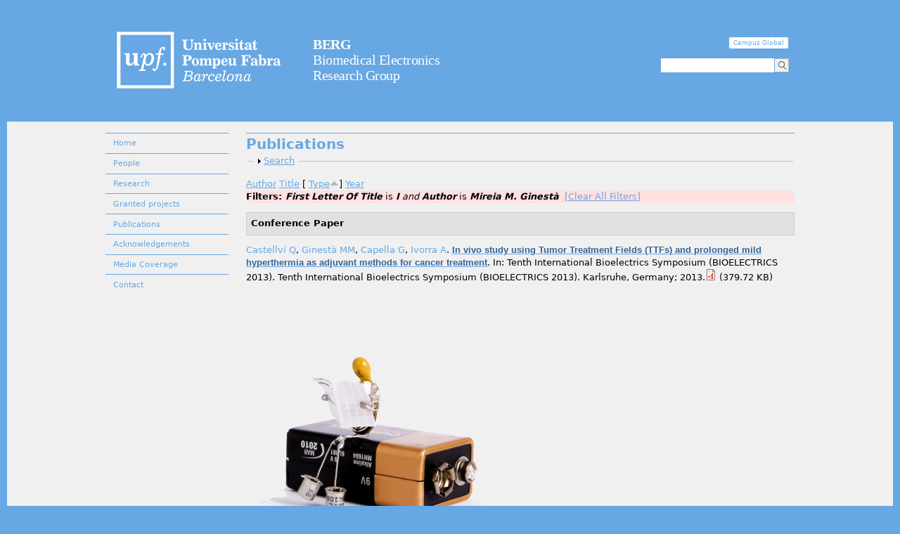

--- FILE ---
content_type: text/css
request_url: https://berg.upf.edu/sites/all/modules/panels_extra_layouts/plugins/layouts/three_four_adaptive/three_four_adaptive.css?qcuand
body_size: 299
content:
/* CSS file for the three four adaptive layout */
@import url('../../../css/base-grid.css');

.panel-col-twenty-five {
  width: 25%;
}

.panel-col-thirty-three {
  width: 33%;
}

.panel-col-fifty {
  width: 50%;
}

.panel-col-sixty-six {
  width: 66%;
}

.panel-col-seventy-five {
  width: 75%;
}

.panel-one-hundred {
  width: 100%;
}

/* Margins taken from the Panels module plugins */
.lastUnit .inside {
  margin: 0 0 1em .5em;
}
.firstUnit .inside {
  margin: 0 .5em 1em 0;
}
.unit .inside {
  margin: 0 .5em 1em .5em;
}
